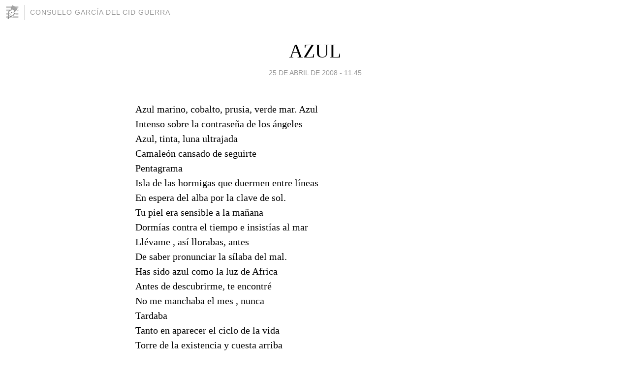

--- FILE ---
content_type: text/html; charset=utf-8
request_url: https://consuelogdelcid.blogia.com/2008/042501-azul.php
body_size: 3845
content:
<!DOCTYPE html>
<html lang="es">
<head>
	<meta charset="UTF-8">
	
	<title>AZUL | Consuelo García del Cid Guerra</title>

	<link rel="canonical" href="https://consuelogdelcid.blogia.com/2008/042501-azul.php" />
        

	<meta property="og:locale" content="es" />
	<meta property="og:site_name" content="consuelogdelcid" />

	<meta property="og:type" content="article" />

	<meta property="og:type" content="article" />
	<meta property="og:title" content="AZUL | Consuelo Garc&iacute;a del Cid Guerra" />
	<meta name="description" property="og:description" content="Azul marino, cobalto, prusia, verde mar. AzulIntenso sobre la contrase&ntilde;a de los &aacute;ngelesAzul, tinta, luna ultrajada Camale&oacute;n cansado de seguirtePentagramaIsla de las hormigas que duermen entre l&iacute;neasEn espera del alba por">

	<meta property="og:url" content="https://consuelogdelcid.blogia.com/2008/042501-azul.php" />

	<link rel="alternate" type="application/rss+xml" title="RSS 2.0" href="https://consuelogdelcid.blogia.com/feed.xml" />

	<link rel="stylesheet" href="//cms.blogia.com/templates/template1/css/styles.css?v=1479210573">
	
	<link rel="shortcut icon" href="//cms.blogia.com/templates/template1/img/favicon.ico" />

	<meta name="viewport" content="width=device-width, initial-scale=1.0" />

	
	

<!-- Google tag (gtag.js) -->
<script async src="https://www.googletagmanager.com/gtag/js?id=G-QCKB0GVRJ4"></script>
<script>
  window.dataLayer = window.dataLayer || [];
  function gtag(){dataLayer.push(arguments);}
  gtag('js', new Date());

  gtag('config', 'G-QCKB0GVRJ4');
</script>

</head>










<body class="page--post">


		<header>



       <a href="https://www.blogia.com">
            <img src="[data-uri]" width="30" height="30" alt="Blogia" />
       </a>

		<div id="blog-title">
		<a href="https://consuelogdelcid.blogia.com">Consuelo García del Cid Guerra</a>
		</div>
		
	</header>






	
	<main style="max-width : 730px;">
	
	




		<article id="post">
			
			<h1><a href="https://consuelogdelcid.blogia.com/2008/042501-azul.php">AZUL</a></h1>





			<div class="post__author-date">
				<time datetime="2008-04-25T11:45:00+00:00" pubdate data-updated="true">
				
					<a href="https://consuelogdelcid.blogia.com/2008/042501-azul.php">
						25 de abril de 2008 - 11:45					</a>
				</time>
							</div>

		


			
			
			<div class="post__content">
			
								

				
				<p class="MsoNormal" style="margin: 0cm 0cm 0pt;"><span style="font-family: Times New Roman;">Azul marino, cobalto, prusia, verde mar. Azul</span></p><p class="MsoNormal" style="margin: 0cm 0cm 0pt;"><span style="font-family: Times New Roman;">Intenso sobre la contrase&ntilde;a de los &aacute;ngeles</span></p><p class="MsoNormal" style="margin: 0cm 0cm 0pt;"><span style="font-family: Times New Roman;">Azul, tinta, luna ultrajada </span></p><p class="MsoNormal" style="margin: 0cm 0cm 0pt;"><span style="font-family: Times New Roman;">Camale&oacute;n cansado de seguirte</span></p><p class="MsoNormal" style="margin: 0cm 0cm 0pt;"><span style="font-family: Times New Roman;">Pentagrama</span></p><p class="MsoNormal" style="margin: 0cm 0cm 0pt;"><span style="font-family: Times New Roman;">Isla de las hormigas que duermen entre l&iacute;neas</span></p><p class="MsoNormal" style="margin: 0cm 0cm 0pt;"><span style="font-family: Times New Roman;">En espera del alba por la clave de sol.</span></p><p class="MsoNormal" style="margin: 0cm 0cm 0pt;"><span style="font-family: Times New Roman;">Tu piel era sensible a la ma&ntilde;ana</span></p><p class="MsoNormal" style="margin: 0cm 0cm 0pt;"><span style="font-family: Times New Roman;">Dorm&iacute;as contra el tiempo e insist&iacute;as al mar</span></p><p class="MsoNormal" style="margin: 0cm 0cm 0pt;"><span style="font-family: Times New Roman;">Ll&eacute;vame , as&iacute; llorabas, antes</span></p><p class="MsoNormal" style="margin: 0cm 0cm 0pt;"><span style="font-family: Times New Roman;">De saber pronunciar la s&iacute;laba del mal.</span></p><p class="MsoNormal" style="margin: 0cm 0cm 0pt;"><span style="font-family: Times New Roman;">Has sido azul como la luz de Africa</span></p><p class="MsoNormal" style="margin: 0cm 0cm 0pt;"><span style="font-family: Times New Roman;">Antes de descubrirme, te encontr&eacute;</span></p><p class="MsoNormal" style="margin: 0cm 0cm 0pt;"><span style="font-family: Times New Roman;">No me manchaba el mes , nunca </span></p><p class="MsoNormal" style="margin: 0cm 0cm 0pt;"><span style="font-family: Times New Roman;">Tardaba</span></p><p class="MsoNormal" style="margin: 0cm 0cm 0pt;"><span style="font-family: Times New Roman;">Tanto en aparecer el ciclo de la vida</span></p><p class="MsoNormal" style="margin: 0cm 0cm 0pt;"><span style="font-family: Times New Roman;">Torre de la existencia y cuesta arriba</span></p><p class="MsoNormal" style="margin: 0cm 0cm 0pt;"><span style="font-family: Times New Roman;">Azul, yo te dec&iacute;a</span></p><p class="MsoNormal" style="margin: 0cm 0cm 0pt;"><span style="font-family: Times New Roman;">Con cara de saberlo m&aacute;s que todas las qu&iacute;micas</span></p><p class="MsoNormal" style="margin: 0cm 0cm 0pt;"><span style="font-family: Times New Roman;">Mis ojos de esperanza tibia y acorde</span></p><p class="MsoNormal" style="margin: 0cm 0cm 0pt;"><span style="font-family: Times New Roman;">De guitarras. Lo s&eacute; yo, repet&iacute;a.</span></p><p class="MsoNormal" style="margin: 0cm 0cm 0pt;"><span style="font-family: Times New Roman;">Conozco la raz&oacute;n de cada br&uacute;jula</span></p><p class="MsoNormal" style="margin: 0cm 0cm 0pt;"><span style="font-family: Times New Roman;">Entiendo esos sonoros avisos de partida</span></p><p class="MsoNormal" style="margin: 0cm 0cm 0pt;"><span style="font-family: Times New Roman;">Lo que sale de m&iacute; ser&aacute; el oc&eacute;ano</span></p><p class="MsoNormal" style="margin: 0cm 0cm 0pt;"><span style="font-family: Times New Roman;">te dar&eacute; la palabra sobre todas las Biblias</span></p><p class="MsoNormal" style="margin: 0cm 0cm 0pt;"><span style="font-family: Times New Roman;">esperar&eacute;, paciente, tu llegada</span></p><p class="MsoNormal" style="margin: 0cm 0cm 0pt;"><span style="font-family: Times New Roman;">yo</span></p><p class="MsoNormal" style="margin: 0cm 0cm 0pt;"><span style="font-family: Times New Roman;">te dar&eacute;</span></p><p class="MsoNormal" style="margin: 0cm 0cm 0pt;"><span style="font-family: Times New Roman;">la vida.</span></p>			</div>


			
			<div class="post__share">
				<ul>
										<li class="share__facebook">
						<a href="https://www.facebook.com/sharer.php?u=https%3A%2F%2Fconsuelogdelcid.blogia.com%2F2008%2F042501-azul.php" 
							title="Compartir en Facebook"
							onClick="ga('send', 'event', 'compartir', 'facebook');">
								Facebook</a></li>
					<li class="share__twitter">
						<a href="https://twitter.com/share?url=https%3A%2F%2Fconsuelogdelcid.blogia.com%2F2008%2F042501-azul.php" 
							title="Compartir en Twitter"
							onClick="ga('send', 'event', 'compartir', 'twitter');">
								Twitter</a></li>
					<li class="share__whatsapp">
						<a href="whatsapp://send?text=https%3A%2F%2Fconsuelogdelcid.blogia.com%2F2008%2F042501-azul.php" 
							title="Compartir en WhatsApp"
							onClick="ga('send', 'event', 'compartir', 'whatsapp');">
								Whatsapp</a></li>
					<li class="share__email">
						<a href="mailto:?subject=Mira esto&body=Mira esto: https%3A%2F%2Fconsuelogdelcid.blogia.com%2F2008%2F042501-azul.php" 
							title="Compartir por email"
							onClick="ga('send', 'event', 'compartir', 'email');">
								Email</a></li>
									</ul>
			</div>

		
		</article>
		
		








		
		
		<section id="related" style="text-align:center;">
		
			
			
		</section>







		<section id="comments">


			

			<h2>0 comentarios</h2>





			



			
			<form name="comments__form" action="https://consuelogdelcid.blogia.com/index.php" method="post" accept-charset="ISO-8859-1">
				
				<label for="nombre">Nombre</label>
				<input size="30" id="nombre" name="nombre" value="" type="text" >

				<label for="email">E-mail <em>No será mostrado.</em></label>
				<input size="30" id="email" name="email" value="" type="text" >

				<label for="comentario">Comentario</label>
				<textarea cols="30" rows="5" id="comentario" name="comentario"></textarea>

				<input name="submit" value="Publicar" type="submit" > 

								<input name="datosarticulo" value="" type="hidden" >
				<input name="idarticulo" value="2008042501" type="hidden" />
				<input name="nomblog" value="consuelogdelcid" type="hidden" >
				<input name="escomentario" value="true" type="hidden" >
				<input name="coddt" value="1392567238" type="hidden" >
			</form>
			
		</section>


		<nav>
			<ul>

								<li><a href="/2008/042502-coto-de-caza.php">← COTO DE CAZA</a></li>
				
								<li><a href="/2008/042701-delitos-nordicos.php">DELITOS NÓRDICOS →</a></li>
							

			</ul>
		</nav>






	</main>
	
	
















	<footer>
	
		<ul>
			<li><a href="/acercade/">Acerca de</a></li> 
			<li><a href="/archivos/">Archivos</a></li> 
			<li><a href="/admin.php">Administrar</a></li> 
		</ul>
			</footer>




<script>

  (function(i,s,o,g,r,a,m){i['GoogleAnalyticsObject']=r;i[r]=i[r]||function(){
  (i[r].q=i[r].q||[]).push(arguments)},i[r].l=1*new Date();a=s.createElement(o),
  m=s.getElementsByTagName(o)[0];a.async=1;a.src=g;m.parentNode.insertBefore(a,m)
  })(window,document,'script','//www.google-analytics.com/analytics.js','ga');


  ga('create', 'UA-80669-7', 'auto');
  ga('set', 'dimension1', '2014v1');
  ga('set', 'plantilla', '2014v1');
  ga('send', 'pageview');


</script>





</body>


</html>
